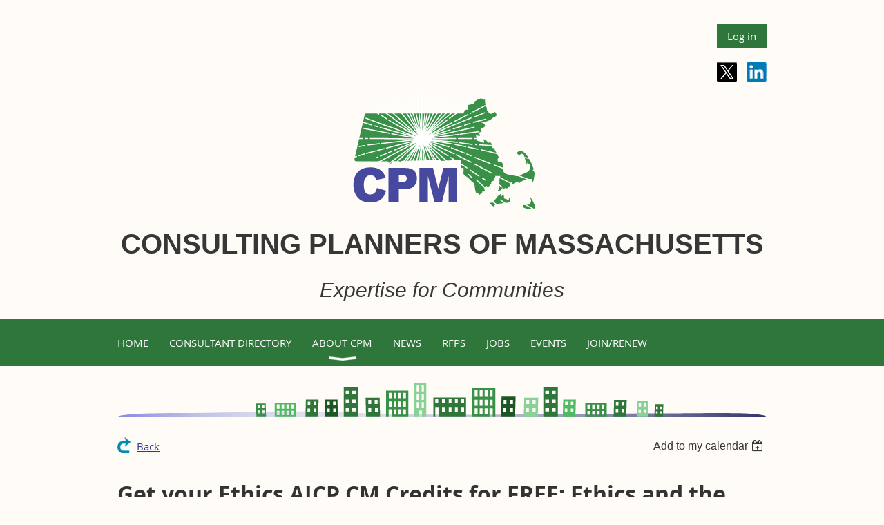

--- FILE ---
content_type: text/html; charset=utf-8
request_url: https://consultingplanners.org/event-2746598
body_size: 7582
content:
<!DOCTYPE html>
<!--[if lt IE 7 ]><html lang="en" class="no-js ie6 "><![endif]-->
<!--[if IE 7 ]><html lang="en" class="no-js ie7 "> <![endif]-->
<!--[if IE 8 ]><html lang="en" class="no-js ie8 "> <![endif]-->
<!--[if IE 9 ]><html lang="en" class="no-js ie9 "><![endif]-->
<!--[if (gt IE 9)|!(IE)]><!--><html lang="en" class="no-js "> <!--<![endif]-->
  <head id="Head1">
		<link rel="stylesheet" type="text/css" href="https://kit-pro.fontawesome.com/releases/latest/css/pro.min.css" />
<meta name="viewport" content="width=device-width, initial-scale=1.0">
<link href="https://sf.wildapricot.org/BuiltTheme/whiteboard_knapsack_green.v3.0/current/110832f6/Styles/combined.css" rel="stylesheet" type="text/css" /><link href="https://consultingplanners.org/resources/theme/customStyles.css?t=638856822659920000" rel="stylesheet" type="text/css" /><link href="https://consultingplanners.org/resources/theme/user.css?t=637653597420000000" rel="stylesheet" type="text/css" /><link href="https://live-sf.wildapricot.org/WebUI/built9.12.1-8e232c8/scripts/public/react/index-84b33b4.css" rel="stylesheet" type="text/css" /><link href="https://live-sf.wildapricot.org/WebUI/built9.12.1-8e232c8/css/shared/ui/shared-ui-compiled.css" rel="stylesheet" type="text/css" /><script type="text/javascript" language="javascript" id="idJavaScriptEnvironment">var bonaPage_BuildVer='9.12.1-8e232c8';
var bonaPage_AdminBackendUrl = '/admin/';
var bonaPage_StatRes='https://live-sf.wildapricot.org/WebUI/';
var bonaPage_InternalPageType = { isUndefinedPage : false,isWebPage : false,isAdminPage : false,isDialogPage : false,isSystemPage : true,isErrorPage : false,isError404Page : false };
var bonaPage_PageView = { isAnonymousView : true,isMemberView : false,isAdminView : false };
var WidgetMode = 0;
var bonaPage_IsUserAnonymous = true;
var bonaPage_ThemeVer='110832f6637653597420000000638856822659920000'; var bonaPage_ThemeId = 'whiteboard_knapsack_green.v3.0'; var bonaPage_ThemeVersion = '3.0';
var bonaPage_id='18008'; version_id='';
if (bonaPage_InternalPageType && (bonaPage_InternalPageType.isSystemPage || bonaPage_InternalPageType.isWebPage) && window.self !== window.top) { var success = true; try { var tmp = top.location.href; if (!tmp) { top.location = self.location; } } catch (err) { try { if (self != top) { top.location = self.location; } } catch (err) { try { if (self != top) { top = self; } success = false; } catch (err) { success = false; } } success = false; } if (!success) { window.onload = function() { document.open('text/html', 'replace'); document.write('<ht'+'ml><he'+'ad></he'+'ad><bo'+'dy><h1>Wrong document context!</h1></bo'+'dy></ht'+'ml>'); document.close(); } } }
try { function waMetricsGlobalHandler(args) { if (WA.topWindow.waMetricsOuterGlobalHandler && typeof(WA.topWindow.waMetricsOuterGlobalHandler) === 'function') { WA.topWindow.waMetricsOuterGlobalHandler(args); }}} catch(err) {}
 try { if (parent && parent.BonaPage) parent.BonaPage.implementBonaPage(window); } catch (err) { }
try { document.write('<style type="text/css"> .WaHideIfJSEnabled, .HideIfJSEnabled { display: none; } </style>'); } catch(err) {}
var bonaPage_WebPackRootPath = 'https://live-sf.wildapricot.org/WebUI/built9.12.1-8e232c8/scripts/public/react/';</script><script type="text/javascript" language="javascript" src="https://live-sf.wildapricot.org/WebUI/built9.12.1-8e232c8/scripts/shared/bonapagetop/bonapagetop-compiled.js" id="idBonaPageTop"></script><script type="text/javascript" language="javascript" src="https://live-sf.wildapricot.org/WebUI/built9.12.1-8e232c8/scripts/public/react/index-84b33b4.js" id="ReactPublicJs"></script><script type="text/javascript" language="javascript" src="https://live-sf.wildapricot.org/WebUI/built9.12.1-8e232c8/scripts/shared/ui/shared-ui-compiled.js" id="idSharedJs"></script><script type="text/javascript" language="javascript" src="https://live-sf.wildapricot.org/WebUI/built9.12.1-8e232c8/General.js" id=""></script><script type="text/javascript" language="javascript" src="https://sf.wildapricot.org/BuiltTheme/whiteboard_knapsack_green.v3.0/current/110832f6/Scripts/combined.js" id=""></script><title>Consulting Planners of Mass. - Get your Ethics AICP CM Credits for FREE: Ethics and the Digital World</title>
<link rel="shortcut icon" type="image/ico" href="/Resources/Pictures/CPM favicon_32x32.ico" /><link rel="search" type="application/opensearchdescription+xml" title="consultingplanners.org" href="/opensearch.ashx" /></head>
  <body id="PAGEID_18008" class="publicContentView LayoutPlain">
<div class="mLayout layoutPlain state1" id="mLayout">

<script type="text/javascript">
/*
var layoutState = document.getElementById('mLayout');
var rsStateWidth1 = 960;
var rsStateWidth2 = 600;
var rsStateWidth3 = 320;

function SetStateLayout()
{
	var bodyWidth = BonaPage.getInnerWidth();

	layoutState.className = layoutState.className.replace(/\s?state\d+/g,"");

	if( bodyWidth >= rsStateWidth1 )
		layoutState.className += ' state1';
	if( bodyWidth >= rsStateWidth2 && bodyWidth < rsStateWidth1 )
		layoutState.className += ' state2';
	if( bodyWidth < rsStateWidth2 )
		layoutState.className += ' state3';

	// message
	if( !document.getElementById('textWidth') )
	{
		var firstEl = layoutState.getElementsByTagName('div')[0];
		var newDivElem = document.createElement('div');
		newDivElem.id = 'textWidth';
		layoutState.insertBefore(newDivElem, firstEl);
	}
	document.getElementById('textWidth').innerHTML = 'bodyWidth: ' + bodyWidth;
}


jq$(function(){

	SetStateLayout();

	if (window.addEventListener)
	{
		window.addEventListener('resize', function() { SetStateLayout(); }, false);
		window.addEventListener("orientationchange", function() { SetStateLayout(); }, false);
	}

});*/

</script> <!-- content zone -->
	<div class="zoneContent">
		<div class="container_12">
			<div class="s1_grid_12 s2_grid_12 s3_grid_12">
<div id="buttonid" data-componentId="Content" class="WaPlaceHolder buttonclass WaPlaceHolderContent" style="background-color:transparent;"><div style=""><div id="user" class="WaGadgetFirst WaGadgetLoginButton  gadgetStyleNone" style="padding-top: 15px;margin-top:0px;margin-left:0px;" data-componentId="b5pQ3vC" ><div class="alignRight">
  <div class="loginBoxLinkContainer">
    <a class="loginBoxLinkButton" href="https://consultingplanners.org/Sys/Login">Log in</a>
  </div>
  </div>
</div><div id="id_ccNoCod" class="WaGadget WaGadgetSocialProfile  gadgetDefaultStyle" style="margin-top:0px;margin-right:0px;margin-bottom:0px;margin-left:0px;" data-componentId="ccNoCod" ><div class="gadgetStyleBody " style=""  data-areaHeight="auto">
<ul class="orientationHorizontal  alignRight" >


<li>
				<a href="https://x.com/wildapricot" title="X" class="X" target="_blank"></a>
			</li>
<li>
				<a href="https://www.linkedin.com/company/consultingplanners/?viewAsMember=true" title="LinkedIn" class="LinkedIn" target="_blank"></a>
			</li>
		
</ul>

</div>
</div><div id="id_PoKPQY1" class="WaGadget WaGadgetContent  gadgetStyleNone" style="" data-componentId="S3Gieu1" ><div class="gadgetStyleBody gadgetContentEditableArea" style="" data-editableArea="0" data-areaHeight="auto">
<p style="" align="center"><a href="/" target="_blank"><img src="/resources/Pictures/CPM_logo_2.svg" alt="" title="" border="0" width="300" height="179" style=""></a><br></p></div>
</div><div id="id_CgddfBo" class="WaGadget WaGadgetContent  gadgetStyleNone" style="margin-bottom: 0;margin-bottom:20px;" data-componentId="mVZYpNc" ><div class="gadgetStyleBody gadgetContentEditableArea" style="" data-editableArea="0" data-areaHeight="auto">
<p align="center" style="line-height: 32px;"><strong><font face="Arial, Helvetica, sans-serif" style="font-size: 40px;">CONSULTING PLANNERS OF MASSACHUSETTS</font></strong></p></div>
</div><div id="id_ZBgGQob" class="WaGadget WaGadgetContent  gadgetStyleNone" style="" data-componentId="ZBgGQob" ><div class="gadgetStyleBody gadgetContentEditableArea" style="" data-editableArea="0" data-areaHeight="auto">
<p align="center"><font style="font-size: 30px;" face="Arial, Helvetica, sans-serif"><em>Expertise for Communities</em></font></p></div>
</div><div id="menuid" class="WaGadget WaGadgetMenuHorizontal menuclass menuStyle003" style="margin-top: 0px;margin-top:10px;" data-componentId="F8WmaGY" ><div class="menuBackground"></div>
<div class="menuInner">
	<ul class="firstLevel">
<li class=" ">
	<div class="item">
		<a href="https://consultingplanners.org/" title="Home"><span>Home</span></a>
</div>
</li>
	
<li class=" ">
	<div class="item">
		<a href="https://consultingplanners.org/directory" title="Consultant Directory"><span>Consultant Directory</span></a>
</div>
</li>
	
<li class=" dir">
	<div class="item">
		<a href="https://consultingplanners.org/about-cpm" title="About CPM"><span>About CPM</span></a>
<ul class="secondLevel">
<li class=" ">
	<div class="item">
		<a href="https://consultingplanners.org/executive-committee" title="Executive Committee"><span>Executive Committee</span></a>
</div>
</li>
	
<li class=" ">
	<div class="item">
		<a href="https://consultingplanners.org/cpm-mission" title="CPM Mission"><span>CPM Mission</span></a>
</div>
</li>
	
<li class=" ">
	<div class="item">
		<a href="https://consultingplanners.org/code-of-ethics" title="Code of Ethics"><span>Code of Ethics</span></a>
</div>
</li>
	
</ul>
</div>
</li>
	
<li class=" ">
	<div class="item">
		<a href="https://consultingplanners.org/news" title="News"><span>News</span></a>
</div>
</li>
	
<li class=" ">
	<div class="item">
		<a href="https://consultingplanners.org/RFPs" title="RFPs"><span>RFPs</span></a>
</div>
</li>
	
<li class=" ">
	<div class="item">
		<a href="https://consultingplanners.org/jobs" title="Jobs"><span>Jobs</span></a>
</div>
</li>
	
<li class=" ">
	<div class="item">
		<a href="https://consultingplanners.org/events" title="Events"><span>Events</span></a>
</div>
</li>
	
<li class=" ">
	<div class="item">
		<a href="https://consultingplanners.org/join-renew" title="Join/Renew"><span>Join/Renew</span></a>
</div>
</li>
	
</ul>
</div>

<script type="text/javascript">
	jq$(function()
	{
		var gadgetHorMenu = jq$('#menuid'),
			gadgetHorMenuContainer = gadgetHorMenu.find('.menuInner'),
			firstLevelMenu = gadgetHorMenu.find('ul.firstLevel'),
			holderInitialMenu = firstLevelMenu.children(),
			outsideItems = null,
			phantomElement = '<li class="phantom"><div class="item"><a href="#"><span>&#x2261;</span></a><ul class="secondLevel"></ul></div></li>',
			placeHolder = gadgetHorMenu.parents('.WaLayoutPlaceHolder'),
			placeHolderId = placeHolder && placeHolder.attr('data-componentId'),
			mobileState = false,
			rsStateWidth2 = 617,
			isTouchSupported = !!(('ontouchstart' in window) || (window.DocumentTouch && document instanceof DocumentTouch) || (navigator.msPointerEnabled && navigator.msMaxTouchPoints));


		function resizeMenu()
		{
			var i,
				len,
				fitMenuWidth = 0,
				menuItemPhantomWidth = 80;

			// background track
			gadgetHorMenu.find('.menuBackground').css(
			{
				'width': jq$('body').width(),
				'left': ( ( jq$('body').width() - gadgetHorMenu.width() ) * -0.5 )
			});

			firstLevelMenu.html( holderInitialMenu).removeClass('adapted').css({ width: 'auto' }); // restore initial menu

			if( !gadgetHorMenuContainer.find('.menuButton').size() )
			{
				gadgetHorMenuContainer.prepend('<div class="menuButton"></div>');

				gadgetHorMenuContainer.find('.menuButton').on("click",function()
				{
					gadgetHorMenuContainer.find('ul.firstLevel').toggle();
					return false;
				});

				jq$('body').on("click",function()
				{
					if( mobileState )
						gadgetHorMenuContainer.find('ul.firstLevel').hide();
				});
			}

			// for state 3
			if( jq$(window).width() < rsStateWidth2 && mobileState == false )
			{
				gadgetHorMenuContainer.find('ul.firstLevel').attr('style','');
				mobileState = true;

				return false;
			}

			if( jq$(window).width() >= rsStateWidth2 )
			{
				gadgetHorMenuContainer.find('ul.firstLevel').attr('style','');
				mobileState = false;
			}


			if( firstLevelMenu.width() > gadgetHorMenuContainer.width() ) // if menu oversize
			{
				menuItemPhantomWidth = firstLevelMenu.addClass('adapted').append( phantomElement).children('.phantom').width();

				for( i = 0, len = holderInitialMenu.size(); i <= len; i++ )
				{
					fitMenuWidth += jq$( holderInitialMenu.get(i) ).width();

					if( fitMenuWidth + menuItemPhantomWidth > gadgetHorMenuContainer.width() )
					{
						outsideItems = firstLevelMenu.children(':gt('+(i-1)+'):not(.phantom)').remove();
						firstLevelMenu.find('.phantom > .item > ul').append( outsideItems);
						break;
					}
				}
				gadgetHorMenu.find('.phantom > .item > a').click(function(){ return false; });
			}

			disableFirstTouch();

			firstLevelMenu.css( 'width', '' ); // restore initial menu width
			firstLevelMenu.children().removeClass('last-child').eq(-1).addClass('last-child'); // add last-child mark
		}

		resizeMenu();

		jq$(window).resize(function()
		{
			resizeMenu();
		});

		jq$(window).load(function(){
			resizeMenu();
		});

		function onLayoutColumnResized(sender, args)
		{
			args = args || {};

			if (placeHolderId && (placeHolderId == args.leftColPlaceHolderId || placeHolderId == args.rightColPlaceHolderId))
			{
				resizeMenu();
			}
		}

		BonaPage.addPageStateHandler(BonaPage.PAGE_PARSED, function() { WA.Gadgets.LayoutColumnResized.addHandler(onLayoutColumnResized); });
		BonaPage.addPageStateHandler(BonaPage.PAGE_UNLOADED, function() { WA.Gadgets.LayoutColumnResized.removeHandler(onLayoutColumnResized); });


        function disableFirstTouch()
        {
          if (!isTouchSupported) return;


          jq$('#menuid').find('.menuInner li.dir > .item > a').on( 'click', function(event)
          {
            if( !this.touchCounter )
              this.touchCounter = 0;

            if( this.touchCounter >= 1 )
            {
              this.touchCounter = 0;
              return true;
            }
            this.touchCounter++;

            if (!mobileState)
            {
              WA.stopEventDefault(event);
            }
          });

          jq$('#menuid').find('.menuInner li.dir > .item > a').on( 'mouseout', function(event)
          {
            if( !this.touchCounter )
              this.touchCounter = 0;
            this.touchCounter = 0;
          });
        }

        disableFirstTouch();

	});
</script></div><div id="id_oIKCb6w" class="WaGadget WaGadgetContent  gadgetStyleNone" style="margin-top:0px;margin-bottom:5px;" data-componentId="oIKCb6w" ><div class="gadgetStyleBody gadgetContentEditableArea" style="" data-editableArea="0" data-areaHeight="auto">
<p><img src="/resources/2021/media/skyline.svg" alt="" title="" border="0"><br></p></div>
</div><div id="id_d5OMUUP" data-componentId="d5OMUUP" class="WaLayoutContainerLast" style=""><table cellspacing="0" cellpadding="0" class="WaLayoutTable" style=""><tr data-componentId="d5OMUUP_row" class="WaLayoutRow"><td id="id_EDcoVC9" data-componentId="EDcoVC9" class="WaLayoutItem" style="width:100%;"><div id="id_wzopCly" class="WaLayoutPlaceHolder placeHolderContainer" data-componentId="wzopCly" style=""><div style=""><div id="id_ORhJZgc" class="WaGadgetOnly WaGadgetEvents  gadgetStyleNone WaGadgetEventsStateDetails" style="margin-bottom:0px;" data-componentId="ORhJZgc" >



<form method="post" action="" id="form">
<div class="aspNetHidden">
<input type="hidden" name="__VIEWSTATE" id="__VIEWSTATE" value="3M/swk+FapBF9RVWc764bfZ55ctzRLrC3J1yjoRG3x39iLGQmnKD+2mV2U7aDkAggstsOljJky2+ry560HT8KnNMYFG7D9FAorCRfJGVo00IvQeebnYg9sGLZD4cTw0kSxs6wIGpMFLwetLwF1CCxv+qsF9JqpQaIAYS4/+vamVR+DHquCtdLUILBI+3FUv+zMaSeuy1rRYmkumjvgFx1maPg9AgnyIb29Xjve1pmpxnTa4dWmbqOLCxACIaUWuYOo4dZxEwAtGC0eseOGf6Hxrgjsdu8dFIR9t8UI2xW/1gof9x" />
</div>

    
    <input type="hidden" name="FunctionalBlock1$contentModeHidden" id="FunctionalBlock1_contentModeHidden" value="1" />



       
  <div id="idEventsTitleMainContainer" class="pageTitleOuterContainer">
    <div id="idEventBackContainer" class="pageBackContainer">
      <a id="FunctionalBlock1_ctl00_eventPageViewBase_ctl00_ctl00_back" class="eventBackLink" href="javascript: history.back();">Back</a>
    </div>
      
    <div id="idEventViewSwitcher" class="pageViewSwitcherOuterContainer">
      
<div class="cornersContainer"><div class="topCorners"><div class="c1"></div><div class="c2"></div><div class="c3"></div><div class="c4"></div><div class="c5"></div></div></div>
  <div class="pageViewSwitcherContainer"><div class="d1"><div class="d2"><div class="d3"><div class="d4"><div class="d5"><div class="d6"><div class="d7"><div class="d8"><div class="d9"><div class="inner">
    <div id="init-add-event-to-calendar-dropdown-2746598" class="semantic-ui" style="color: inherit; background: transparent;"></div>
    <script>
      function initAddEventToCalendarDropDown2746598()
      {
        if (typeof window.initAddEventToCalendarDropDown !== 'function') { return; }
      
        const domNodeId = 'init-add-event-to-calendar-dropdown-2746598';
        const event = {
          id: '2746598',
          title: 'Get your Ethics AICP CM Credits for FREE: Ethics and the Digital World',
          description: 'FREE to APA-MA members!      Please join us  for this APA-MA Chapter South East Regional Representative hosted event!    Ethics and the Digital World      Smart cities, social media, and online data and tools are all reshaping planning. But what are the ethical dimensions to this digital world? Explore issues such as privacy, access, application, and the nature of information and how it is shared. Dwight Merriam, FAICP, Jerry Weitz, FAICP, David Fields, AICP, Julie Tappendorf    Date and Time:     Monday , December 11, 2017, 4:30-6:30pm (snacks and networking 4:30-5:00, followed by the webinar 5:00-6:30)    Location:    McMahon Associates    350 Myles Standish Boulevard, Suite 103   Taunton, MA 02780    Plenty of parking  available but public transportation is limited to GATRA bus service http://www.gatra.org/.       Please RSVP directly to Southeast Regional Representative, Christi Apicella, at capicella@mcmahonassociates.com    CM | 1.50    E | 1.50  '.replace(/\r+/g, ''),
          location: 'Taunton, MA',
          url: window.location.href,
          allDay: 'True' === 'False',
          start: '2017-12-11T22:00:00Z', 
          end: '2017-12-11T23:30:00Z',
          sessions: [{"title":"Get your Ethics AICP CM Credits for FREE: Ethics and the Digital World","start":"2017-12-11T22:00:00Z","end":"2017-12-11T23:30:00Z","allDay":false}]
        };
      
        window.initAddEventToCalendarDropDown(event, domNodeId);
      }    
    
      window.BonaPage.addPageStateHandler(window.BonaPage.PAGE_PARSED, initAddEventToCalendarDropDown2746598);

    </script>
  </div></div></div></div></div></div></div></div></div></div></div>
<div class="cornersContainer"><div class="bottomCorners"><div class="c5"></div><div class="c4"></div><div class="c3"></div><div class="c2"></div><div class="c1"></div></div></div>

    </div>
    <div class="pageTitleContainer eventsTitleContainer">
      <h1 class="pageTitle SystemPageTitle">
        Get your Ethics AICP CM Credits for FREE: Ethics and the Digital World
      </h1>
    </div>
  </div>
      

      


<div class="boxOuterContainer boxBaseView"><div class="cornersContainer"><div class="topCorners"><div class="c1"></div><div class="c2"></div><div class="c3"></div><div class="c4"></div><div class="c5"></div><!--[if gt IE 6]><!--><div class="r1"><div class="r2"><div class="r3"><div class="r4"><div class="r5"></div></div></div></div></div><!--<![endif]--></div></div><div  class="boxContainer"><div class="d1"><div class="d2"><div class="d3"><div class="d4"><div class="d5"><div class="d6"><div class="d7"><div class="d8"><div class="d9"><div class="inner">
      
    <div class="boxBodyOuterContainer"><div class="cornersContainer"><div class="topCorners"><div class="c1"></div><div class="c2"></div><div class="c3"></div><div class="c4"></div><div class="c5"></div><!--[if gt IE 6]><!--><div class="r1"><div class="r2"><div class="r3"><div class="r4"><div class="r5"></div></div></div></div></div><!--<![endif]--></div></div><div  class="boxBodyContainer"><div class="d1"><div class="d2"><div class="d3"><div class="d4"><div class="d5"><div class="d6"><div class="d7"><div class="d8"><div class="d9"><div class="inner">
          
        <div class="boxBodyInfoOuterContainer boxBodyInfoViewFill"><div class="cornersContainer"><div class="topCorners"><div class="c1"></div><div class="c2"></div><div class="c3"></div><div class="c4"></div><div class="c5"></div><!--[if gt IE 6]><!--><div class="r1"><div class="r2"><div class="r3"><div class="r4"><div class="r5"></div></div></div></div></div><!--<![endif]--></div></div><div  class="boxBodyInfoContainer"><div class="d1"><div class="d2"><div class="d3"><div class="d4"><div class="d5"><div class="d6"><div class="d7"><div class="d8"><div class="d9"><div class="inner">
              
            

<div class="boxInfoContainer">
  <ul class="boxInfo">
    <li class="eventInfoStartDate">
      <label class="eventInfoBoxLabel">When</label>
      <div class="eventInfoBoxValue"><strong>Monday, December 11, 2017</strong></div>
    </li>
    <li id="FunctionalBlock1_ctl00_eventPageViewBase_ctl00_ctl00_eventInfoBox_startTimeLi" class="eventInfoStartTime">
      <label class="eventInfoBoxLabel">&nbsp;</label>
      <div class="eventInfoBoxValue"><span><div id="FunctionalBlock1_ctl00_eventPageViewBase_ctl00_ctl00_eventInfoBox_startTimeLocalizePanel" client-tz-item="America/New_York" client-tz-formatted=" (EST)">
	5:00 PM - 6:30 PM
</div></span></div>
    </li>
    
    
    
    
    <li id="FunctionalBlock1_ctl00_eventPageViewBase_ctl00_ctl00_eventInfoBox_locationLi" class="eventInfoLocation">
      <label class="eventInfoBoxLabel">Location</label>
      <div class="eventInfoBoxValue"><span>Taunton, MA</span></div>
    </li>
    
    
  </ul>
</div>

            
<div class="registrationInfoContainer">
  
  
</div>

              
            
              
            

            
                
            
              
          <div class="clearEndContainer"></div></div></div></div></div></div></div></div></div></div></div></div><div class="cornersContainer"><div class="bottomCorners"><!--[if gt IE 6]><!--><div class="r1"><div class="r2"><div class="r3"><div class="r4"><div class="r5"></div></div></div></div></div><!--<![endif]--><div class="c5"></div><div class="c4"></div><div class="c3"></div><div class="c2"></div><div class="c1"></div></div></div></div>

          <div class="boxBodyContentOuterContainer"><div class="cornersContainer"><div class="topCorners"><div class="c1"></div><div class="c2"></div><div class="c3"></div><div class="c4"></div><div class="c5"></div><!--[if gt IE 6]><!--><div class="r1"><div class="r2"><div class="r3"><div class="r4"><div class="r5"></div></div></div></div></div><!--<![endif]--></div></div><div  class="boxBodyContentContainer fixedHeight"><div class="d1"><div class="d2"><div class="d3"><div class="d4"><div class="d5"><div class="d6"><div class="d7"><div class="d8"><div class="d9"><div class="inner gadgetEventEditableArea">
                  <p><font color="#FF0000">FREE to APA-MA members! &nbsp;</font></p>

<p><strong>Please join us&nbsp; for this APA-MA Chapter South East Regional Representative&nbsp;</strong><strong>hosted event!</strong></p>

<p><strong style="font-family: Calibri, Helvetica, Arial, sans-serif;">Ethics and the Digital World</strong><br></p>

<p><font style="font-size: 15px;" face="Calibri, Helvetica, Arial, sans-serif">Smart cities, social media, and online data and tools are all reshaping planning. But what are the ethical dimensions to this digital world? Explore issues such as privacy, access, application, and the nature of information and how it is shared.&nbsp;Dwight Merriam, FAICP, Jerry Weitz, FAICP, David Fields, AICP, Julie Tappendorf</font></p>

<p><font style="font-size: 15px;"><strong>Date and Time:&nbsp;</strong></font></p>

<p><font style="font-size: 15px;">Monday , December 11, 2017, 4:30-6:30pm (snacks and networking 4:30-5:00, followed by the webinar 5:00-6:30)</font></p>

<p><strong>Location:</strong></p>

<p>McMahon Associates</p>

<p><font style="font-size: 13px;" face="Arial, sans-serif">350 Myles Standish Boulevard, Suite 103<br>
Taunton,&nbsp;MA 02780</font></p>

<p><font style="font-size: 15px;" face="Calibri, sans-serif">Plenty of parking&nbsp; available but public transportation is limited to GATRA bus service&nbsp;<a href="http://r20.rs6.net/tn.jsp?f=001nro0PVji_CaJFQ-r_tAAkwyk4NTzhOuJtRQJLC8DQZ5b0LZMMWawJlWYH0l6BlGaXvRj7Utt8_LqGJxuTOapesI5tYjEjzZl3jZhu4MNYIBcVTHWXeJS3lXCCL8E6IOpq31ysrsOXJyZ9aVE59v2mb2OdgTf8PO2OV0gHvWuRbQ=&amp;c=QpT1Gz6zYXiLU9eakx1mLgvyKwSEJtJ9PaksrbTNXMhDA4cFNY5dxw==&amp;ch=inzuC0tJw9skLCPyI7pzfegNSA2FNTNwGDmC9myvLG3PfgN9k5dTkg==">http://www.gatra.org/</a>.&nbsp;</font><br></p>

<p><span style="">Please RSVP directly to Southeast Regional Representative, Christi Apicella, at&nbsp;</span><a href="mailto:capicella@mcmahonassociates.com" style="font-family: Calibri, sans-serif;"><font style="font-family: Calibri, sans-serif; font-size: 13px;" face="Arial, sans-serif">capicella@mcmahonassociates.com</font></a></p>

<p><font style="font-size: 15px;" face="Calibri, Helvetica, Arial, sans-serif"><font color="#005595"><strong>CM |&nbsp;</strong></font><font color="#C9191E"><strong>1.50</strong></font></font></p>

<p><font style="font-size: 15px;" face="Calibri, Helvetica, Arial, sans-serif"><span style="background-color: rgb(22, 87, 136);"><font color="#FFFFFF"><strong>E</strong></font></span><font color="#005595"><strong>&nbsp;|&nbsp;</strong></font><font color="#C9191E"><strong>1.50</strong></font></font></p>
              <div class="clearEndContainer"></div></div></div></div></div></div></div></div></div></div></div></div><div class="cornersContainer"><div class="bottomCorners"><!--[if gt IE 6]><!--><div class="r1"><div class="r2"><div class="r3"><div class="r4"><div class="r5"></div></div></div></div></div><!--<![endif]--><div class="c5"></div><div class="c4"></div><div class="c3"></div><div class="c2"></div><div class="c1"></div></div></div></div>
        
      <div class="clearEndContainer"></div></div></div></div></div></div></div></div></div></div></div></div><div class="cornersContainer"><div class="bottomCorners"><!--[if gt IE 6]><!--><div class="r1"><div class="r2"><div class="r3"><div class="r4"><div class="r5"></div></div></div></div></div><!--<![endif]--><div class="c5"></div><div class="c4"></div><div class="c3"></div><div class="c2"></div><div class="c1"></div></div></div></div>
       
  <div class="clearEndContainer"></div></div></div></div></div></div></div></div></div></div></div></div><div class="cornersContainer"><div class="bottomCorners"><!--[if gt IE 6]><!--><div class="r1"><div class="r2"><div class="r3"><div class="r4"><div class="r5"></div></div></div></div></div><!--<![endif]--><div class="c5"></div><div class="c4"></div><div class="c3"></div><div class="c2"></div><div class="c1"></div></div></div></div>



<script>
    var isBatchWizardRegistration = false;
    if (isBatchWizardRegistration) 
    {
        var graphqlOuterEndpoint = '/sys/api/graphql';;
        var batchEventRegistrationWizard = window.createBatchEventRegistrationWizard(graphqlOuterEndpoint);
        
        batchEventRegistrationWizard.openWizard({
            eventId: 2746598
        });
    }
</script>

 

  
<div class="aspNetHidden">

	<input type="hidden" name="__VIEWSTATEGENERATOR" id="__VIEWSTATEGENERATOR" value="2AE9EEA8" />
</div></form></div></div></div></td></tr></table> </div></div>
</div></div>
		</div>
	</div>
	<!-- /content zone -->

<div class="WABranding">
				<div class="container_12">
					<div class="s1_grid_12 s2_grid_12 s3_grid_12">
<div id="idFooterPoweredByContainer">
	<span id="idFooterPoweredByWA">
Powered by <a href="http://www.wildapricot.com" target="_blank">Wild Apricot</a> Membership Software</span>
</div>
</div>
				</div>
			</div>
</div></body>
</html>
<script type="text/javascript">if (window.BonaPage && BonaPage.setPageState) { BonaPage.setPageState(BonaPage.PAGE_PARSED); }</script>

--- FILE ---
content_type: image/svg+xml
request_url: https://cdn.wildapricot.com/188146/resources/2021/media/skyline.svg?version=1625766674000&Policy=eyJTdGF0ZW1lbnQiOiBbeyJSZXNvdXJjZSI6Imh0dHBzOi8vY2RuLndpbGRhcHJpY290LmNvbS8xODgxNDYvcmVzb3VyY2VzLzIwMjEvbWVkaWEvc2t5bGluZS5zdmc~dmVyc2lvbj0xNjI1NzY2Njc0MDAwIiwiQ29uZGl0aW9uIjp7IkRhdGVMZXNzVGhhbiI6eyJBV1M6RXBvY2hUaW1lIjoxNzY5OTExNzk2fSwiSXBBZGRyZXNzIjp7IkFXUzpTb3VyY2VJcCI6IjAuMC4wLjAvMCJ9fX1dfQ__&Signature=eqbZdvqxuBPdQqfalJF7Uv2axNke9XNmAWtfQ0winpTgH6yd~7RWyQleThiVYLb7i4Px2Zbm~lOnnD1N2pagSrS8IMKFVRy4-f2Nb~gh4h-TRxmOkeCnVH8QRlk7gjXo4ijtLenviJrNpTGgFvBWM6igZDfCQsDRHEHmaGL5mg3tQ3mbOmuzWtNE0nsOoq8GYs2aWh-fw2xpQYhjS9VgqVjPkTDi2kboGCXrf5fkZ1~BVX3Y9lDD8dXnUi7LdSn69pLINVg6mYG3voXX~JN5DLXxETwWSZjj~PJgRV2qJcfN~H0d3r1NvO2ZDbnw~4uuPD-Ey0Ni1BOM~T-njXIM2Q__&Key-Pair-Id=K27MGQSHTHAGGF
body_size: 1247
content:
<svg xmlns="http://www.w3.org/2000/svg" xmlns:xlink="http://www.w3.org/1999/xlink" viewBox="0 0 1944.7 110.79">
  <defs>
    <style>
      .a {
        fill: url(#a);
      }

      .b {
        fill: #2e763a;
      }

      .c {
        fill: #89d195;
      }

      .d {
        fill: #389147;
      }

      .e {
        fill: #4fba61;
      }

      .f {
        fill: #1d5625;
      }
    </style>
    <linearGradient id="a" y1="103.44" x2="1944.7" y2="103.44" gradientUnits="userSpaceOnUse">
      <stop offset="0" stop-color="#8589de"/>
      <stop offset="0.06" stop-color="#a4a6e3"/>
      <stop offset="0.12" stop-color="#bec0e7"/>
      <stop offset="0.19" stop-color="#d2d2eb"/>
      <stop offset="0.26" stop-color="#ddddec"/>
      <stop offset="0.33" stop-color="#e1e1ed"/>
      <stop offset="0.41" stop-color="#dadbe8"/>
      <stop offset="0.52" stop-color="#c8c9db"/>
      <stop offset="0.64" stop-color="#aaabc6"/>
      <stop offset="0.78" stop-color="#8082a9"/>
      <stop offset="0.93" stop-color="#4c4d83"/>
      <stop offset="1" stop-color="#323471"/>
    </linearGradient>
  </defs>
  <path class="a" d="M0,112H1944.7c0-11.66-81.74-12.18-105.24-12.18-64.61,0-19.72-.45-242.1.75-233.19,1.27-56,2.09-473.3,3.78-224.85.91-346-3.18-517.14-8.39C480.78,92.13,321.28,99.6,194.07,99.6,127,99.6,0,101.09,0,112Z"/>
  <path class="b" d="M1609.8,72.81l-.82,36.66h25.56l.91-36.66Zm8.53,28.93h-5.26V94.1h5.26Zm.44-14h-5.25V80.1h5.25Zm11.73,14h-5.25V94.1h5.25Zm0-14h-5.25V80.1h5.25Z"/>
  <path class="c" d="M1556.57,64.38l-1.1,45.09h34.11l1.22-45.09ZM1568,98.93h-7V88.73h7Zm.59-18.68h-7V70h7Zm15.66,18.68h-7V88.73h7Zm0-18.68h-7V70h7Z"/>
  <path class="b" d="M1487.83,60.09l-1.2,49.38h37.76l1.34-49.38Zm12.6,38.25h-7.76V87h7.76Zm.66-20.68h-7.76V66.36h7.76Zm17.34,20.68h-7.76V87h7.76Zm0-20.68h-7.76V66.36h7.76Z"/>
  <path class="d" d="M1401.92,70.28v39.19h63.83V70.28ZM1416,106.41h-7.92v-13H1416ZM1416,87h-7.92v-13H1416Zm14.27,19.37h-7.93v-13h7.93Zm0-19.37h-7.93v-13h7.93Zm14.26,19.37h-7.93v-13h7.93Zm0-19.37h-7.93v-13h7.93Zm14.26,19.37h-7.92v-13h7.92Zm0-19.37h-7.92v-13h7.92Z"/>
  <path class="e" d="M1335.5,58.87l-1.23,50.6H1372l1.37-50.6Zm12.6,38.24h-7.76V85.82h7.76Zm.65-20.68H1341V65.14h7.76Zm17.34,20.68h-7.76V85.82h7.76Zm0-20.68h-7.76V65.14h7.76Z"/>
  <path class="b" d="M1275.83,20.8v88.67h43.43V20.8Zm17.42,74.26h-11.39V84.87h11.39Zm0-26h-11.39V58.87h11.39Zm0-26h-11.39V32.86h11.39Zm19.44,52h-11.4V84.87h11.4Zm0-26h-11.4V58.87h11.4Zm0-26h-11.4V32.86h11.4Z"/>
  <path class="c" d="M1218.72,53.26l-1.36,56.21h41.94l1.52-56.21Zm14,42.48h-8.62V83.2h8.62Zm.73-23h-8.62V60.23h8.62Zm19.26,23h-8.62V83.2h8.62Zm0-23h-8.62V60.23h8.62Z"/>
  <path class="f" d="M1150.79,48.26l-1.37,61.21h41.94l1.53-61.21Zm14,47.48h-8.62V83.2h8.62Zm.73-23h-8.63V60.23h8.63Zm19.25,23h-8.62V83.2h8.62Zm0-23h-8.62V60.23h8.62Z"/>
  <path class="b" d="M785.49,53.26h-42.1l1.52,56.21h41.94ZM760.12,95.74H751.5V83.2h8.62Zm0-23H751.5V60.23h8.62Zm10.64-12.54h8.62V72.77h-8.62Zm9.35,35.51h-8.62V83.2h8.62Z"/>
  <path class="b" d="M677.78,20.8v88.67h43.44V20.8Zm17.43,74.26h-11.4V84.87h11.4Zm0-26h-11.4V58.87h11.4Zm0-26h-11.4V32.86h11.4Zm19.44,52h-11.4V84.87h11.4Zm0-26h-11.4V58.87h11.4Zm0-26h-11.4V32.86h11.4Z"/>
  <path class="f" d="M659.22,58.87h-37.9l1.37,50.6h37.76ZM636.38,97.11h-7.76V85.82h7.76Zm0-20.68h-7.76V65.14h7.76ZM646,65.14h7.76V76.43H646Zm8.42,32h-7.76V85.82h7.76Z"/>
  <path class="b" d="M564.63,58.87l-1.23,50.6h37.76l1.37-50.6Zm12.6,38.24h-7.77V85.82h7.77Zm.65-20.68h-7.76V65.14h7.76Zm17.34,20.68h-7.76V85.82h7.76Zm0-20.68h-7.76V65.14h7.76Z"/>
  <path class="e" d="M471.38,69.72v39.75H535.2V69.72Zm14.08,36.13h-7.92v-13h7.92Zm0-19.37h-7.92v-13h7.92Zm14.26,19.37H491.8v-13h7.92Zm0-19.37H491.8v-13h7.92ZM514,105.85h-7.93v-13H514Zm0-19.37h-7.93v-13H514Zm14.26,19.37h-7.93v-13h7.93Zm0-19.37h-7.93v-13h7.93Z"/>
  <path class="d" d="M444.24,71.16h-29l1,38.31h28.89Zm-17.46,29.26h-5.94V91.78h5.94Zm0-15.82h-5.94V76h5.94ZM434.1,76H440V84.6H434.1Zm6.44,24.46H434.6V91.78h5.94Z"/>
  <path class="d" d="M1062.89,23.48v86h51.45V85.74h10v23.73h7.83v-86Zm15.86,80h-8.54V85.74h8.54Zm0-25.93h-8.54V59.82h8.54Zm0-28.71h-8.54V31.11h8.54Zm15,54.64h-8.54V85.74h8.54Zm0-25.93h-8.54V59.82h8.54Zm0-28.71h-8.54V31.11h8.54Zm15,54.64h-8.54V85.74h8.54Zm0-25.93h-8.54V59.82h8.54Zm0-28.71h-8.54V31.11h8.54Zm14.95,28.71h-8.55V59.82h8.55Zm0-28.71h-8.55V31.11h8.55Z"/>
  <path class="b" d="M946.3,52.79v56.68h6.1V81.15h10.81v28.32h81.2V52.79Zm14.45,16H952.4V57.65h8.35Zm20,26.57h-8.35V81.15h8.35Zm0-26.57h-8.35V57.65h8.35Zm19.95,26.57H992.3V81.15h8.35Zm0-26.57H992.3V57.65h8.35Zm18.92,26.57h-8.35V81.15h8.35Zm0-26.57h-8.35V57.65h8.35Zm18.93,26.57h-8.35V81.15h8.35Zm0-26.57h-8.35V57.65h8.35Z"/>
  <path class="c" d="M889.66,9.9v99.57h13V92.21h9.78v17.26h13V9.9Zm13.2,75.19h-6.33V67h6.33Zm0-25.17h-6.33V41.86h6.33Zm0-25.18h-6.33V16.68h6.33ZM917.8,85.09h-6.34V67h6.34Zm0-25.17h-6.34V41.86h6.34Zm0-25.18h-6.34V16.68h6.34Z"/>
  <path class="d" d="M804.94,32.24v77.23h7.51V88.18H822v21.29h49.37V32.24Zm16.39,48.54h-8.19V64.88h8.19Zm0-25.79h-8.19V39.09h8.19Zm14.35,49.09h-8.2V88.18h8.2Zm0-23.3h-8.2V64.88h8.2Zm0-25.79h-8.2V39.09h8.2ZM850,104.08h-8.2V88.18H850Zm0-23.3h-8.2V64.88H850ZM850,55h-8.2V39.09H850Zm14.34,49.09h-8.19V88.18h8.19Zm0-23.3h-8.19V64.88h8.19Zm0-25.79h-8.19V39.09h8.19Z"/>
</svg>


--- FILE ---
content_type: image/svg+xml
request_url: https://cdn.wildapricot.com/188146/resources/Pictures/CPM_logo_2.svg?version=1620996139000&Policy=eyJTdGF0ZW1lbnQiOiBbeyJSZXNvdXJjZSI6Imh0dHBzOi8vY2RuLndpbGRhcHJpY290LmNvbS8xODgxNDYvcmVzb3VyY2VzL1BpY3R1cmVzL0NQTV9sb2dvXzIuc3ZnP3ZlcnNpb249MTYyMDk5NjEzOTAwMCIsIkNvbmRpdGlvbiI6eyJEYXRlTGVzc1RoYW4iOnsiQVdTOkVwb2NoVGltZSI6MTc2OTkxMTc5Nn0sIklwQWRkcmVzcyI6eyJBV1M6U291cmNlSXAiOiIwLjAuMC4wLzAifX19XX0_&Signature=SQo1N8cOy6X7ayfXCFvj52GQZEsEHC3DKKbUJKhzqxaVZA8T3vgtSWPpYmAPu74YveRklRWFC8vy9eP1PtroNMmy-XbneVKOZ9nIP95fzRvmAYLigMO3F6iwvI7yzUWlvHjN7kKddA1869J-r1q7YUqVRGY45HQVdiwpIRHIYIjM1nI5fMDeMq~8c0a9F0oxCkQM8i3u3Re3X3VhBojQYDeRtM0QgZIvVBJU32D4gHkVzH7c6-NRUTvisS9jRxqsPYSEDXBaTuA~VFy0TjpJUTIx9B9sWacHBrySE7qmESI4EwPGLY-tuyHwID3Z~rLizUtyt4sxtEikd1LrNBAd5A__&Key-Pair-Id=K27MGQSHTHAGGF
body_size: 9827
content:
<svg xmlns="http://www.w3.org/2000/svg" viewBox="0 0 430.19 256.58">
  <defs>
    <style>
      .a {
        fill: #389147;
      }

      .b {
        fill: #fff;
      }

      .c {
        fill: #46499e;
      }
    </style>
  </defs>
  <g>
    <path class="a" d="M269,37.28c0-2.84.06-5.49,0-8.12,0-1.31.32-2,1.7-2.29,3.09-.56,6.16-1.21,9.78-1.93,1.65-7.06,8.77-8.53,14.73-11.33.84-.4,2.51.14,3.4.79,2.58,1.9,2.5,2,5.68,1.51.07.13.2.27.19.39-.55,5.43.72,10.47,2.84,15.44.81,1.89.81,4.11,1.29,6.15a6.27,6.27,0,0,0,1.12,2.41c.81,1,1.87,1.88,2.77,2.86,2.55,2.78,5.62,3.12,8.58.72,4-3.25,4.62-2.82,6.89,2.08.85,1.86.61,3.1-1.15,4.32a37.32,37.32,0,0,0-4.18,3.94l-.21-2c-7.13,7.61-16.28,9.56-25.6,11.38a8.41,8.41,0,0,0,1.7.6,6.49,6.49,0,0,1,5.65,4.76c.46,1.3.5,2-.45,3.06-2,2.13-4.22,3.73-7.28,3.53-.81,3.08-.36,4.32,2.32,6-1.79.76-3.41,1.43-5,2.13-1.18.51-1.86,1-1.17,2.63s.67,3.59,1,5.4l-8.13-1.54c.92,4,1.51,7.23,2.44,10.33.21.7,1.52,1.2,2.42,1.52,1.79.65,3.71,0,5.49,1.93,1.25,1.36,4.31,1.07,6.72,1.55.71-3.35-1.23-5.29-2.59-8a33.8,33.8,0,0,1,12.21,8.07c.67-.51,1.39-1.48,2-1.43s1.55.92,2.22,1.56c3,2.89,4.71,6.22,3.05,10.86,2.37-1,3.33.07,4.21,1.73,3.07,5.79,6.25,11.53,9.36,17.22-1.6,2.39-3.48,4.56-2.27,7.62a3.42,3.42,0,0,0,3.54,2.44c5.77,0,7.17,1.49,7.12,7.29,0,1.87-.2,3.75-.23,5.63-.08,6.06,2.85,10.7,8.72,12.35,5.38,1.5,11.1,1.84,16.49,3.34,4.47,1.24,8.17.16,12-1.74s8.23-3.42,12.24-5.34c7.37-3.52,8.23-8.77,6.84-15.58-.06-.3-.16-.79-.34-.85-2.76-.85-3-3.46-4.21-5.65l-1.61,5.8-.37.11c-.27-1.1-.5-2.22-.82-3.3-1.53-5.15-3-10.31-4.68-15.42a5.78,5.78,0,0,0-2-2.85c-1-.68-2.56-1.34-3.53-1-1.38.48-2.43,1.88-3.63,2.89l0,1-6.07-4.94c2.85-5,8.2-6.37,12.79-3.55,4.23,2.59,7.33,6.31,10.06,10.36a95.27,95.27,0,0,1,11.87,24.35c.71,2.19.65,2.21-1.26,3.8.15.37.18,1,.49,1.17,3.54,2.27,3.21,5.91,2.93,9.23a96.68,96.68,0,0,1-2,11.26,20.3,20.3,0,0,1-1,3l-.89-.06c-.13-1.81-.25-3.62-.38-5.56-6.4-3-21.22,1.56-28.39,8.9-1.07-1.87-1-2.13.77-4.35a11.89,11.89,0,0,0-3.2.47c-3.43,1.52-6.78,3.21-10.19,4.86l-2.34-4.4c-2.87,5.6-4,12.08-11.16,13.84-.06-.61-.12-1-.14-1.45s0-.78,0-.89L342,201.91c-.21-1.35-.32-2.07-.5-3.19-1.57,1.74-2.91,3.38-4.41,4.84a5.8,5.8,0,0,1-6,1.29c.89-1.45,2.11-2.7,2.43-4.15a23.62,23.62,0,0,0,.22-6.24c-.16-2.94-.1-5.79,1.85-8.38l-2-.9c.87-3.69,1.7-7.24,2.59-11-3.44,0-6.33,2.82-9.62-.58-1.47,3.63-2.76,6.85-4.23,10.51-5.44,2.27-5.63,2.49-4.81,5.8l-6.18,7.41-4.53-2.45c-2.92,2.91-6,5.55-2.55,9.39l-2.55,2.87-3-.83c1,4.5-4.1,4.42-5.3,7.9-1.45-3.63-4-4-6.95-3.4-2.39-5-2.89-10.38-3.46-15.7-.38-3.61-1.47-6.22-4.73-8.4s-5.95-5.69-9-8.49a26.28,26.28,0,0,0-4.32-3.05c-2.48-1.45-5-2.94-5.32-6.09-.19-1.94.29-3.94.4-5.92a20.6,20.6,0,0,0-.15-2.35c-.07-1.12-.15-2.25-.24-3.67l-5.11,1.19V140.5c-5.19.33-9.91.62-14.64.94-8.81.58-17.62,1.19-26.44,1.78-.46,0-1.17.12-1.35-.12-1.6-2.11-3.85-1.33-5.84-1.31q-17.61.12-35.23.44-19.24.33-38.49.84c-.89,0-1.74.76-2.65,1s-2.45.78-2.78.39c-1.36-1.62-3-.86-4.52-.89-3.06-.07-6.11.05-9.17,0-1.91,0-3.17.57-3.14,2.74,0,1.63-.86,2.35-2.47,2.4a31.06,31.06,0,0,0-3.13.43,10.92,10.92,0,0,1-.3-1.61c-.13-3.39-.13-3.39-3.63-3.39H38c-3.75,0-5.36-2-4.51-5.8,1.25-5.63,2.61-11.25,3.92-16.87Q46,84.3,54.65,47.1c.44-1.93,1.26-2.23,3-2.23q99.43.06,198.87.08c2.08,0,3.47-.39,4-2.5a5.69,5.69,0,0,1,.52-1.05C263.45,36.67,263.45,36.67,269,37.28Z"/>
    <path class="a" d="M314.85,230l6.28-.49c2.95-4.07,5.76-8.46,9.12-12.36,2-2.33,4.9-3.89,7.92-6.2l.53,5.85.45.19a11.13,11.13,0,0,1,1.08-2.25,10.28,10.28,0,0,1,1.92-1.5,7.31,7.31,0,0,1,1.24,1.83,14.46,14.46,0,0,1,.45,3.23c.16,3,.7,3.46,3.61,3.8a8.09,8.09,0,0,1,2.62,1,13.92,13.92,0,0,0,3.79,1.15c.76-.32-.66-1.11-.16-1.83.28-.4.09.94.31.46s.64-3,1-3,.76.54,1.11.87c.1.09.08.3.11.45,1.28,6.64,1,7.84-6,8.78-7.58,1-15.19,1.77-22.81,2.47-2,.18-2.3,1.59-3,2.86-1.41,2.72-1.81,3-4.33,1.26-2.14-1.52-3.86-3.65-5.76-5.51Z"/>
    <path class="a" d="M383.44,239.28V235l11.1-1.17a3.55,3.55,0,0,0,.46,0c3.89-.88,6.59-8.87,4.07-11.95a6.19,6.19,0,0,1-.66-1.28l.5-.51c.89.72,2.08,1.27,2.62,2.19,3,5.23,5,10.65,6.8,14.58,1.91,4.2-.79,5.62-5.86,5.8-3.57.13-7.23.49-10.71-.11C388.72,242,385.88,240.27,383.44,239.28Z"/>
  </g>
  <g>
    <path class="b" d="M281.68,52.21a1.14,1.14,0,0,0,1.46.59l20.72-8.44a1.08,1.08,0,0,0,.58-1.43,1.15,1.15,0,0,0-1.47-.59l-20.71,8.44A1.06,1.06,0,0,0,281.68,52.21Z"/>
    <path class="b" d="M314.35,22.54l-1.7.86a1.13,1.13,0,0,0-.49,1.5,1.1,1.1,0,0,0,1,.62,1.2,1.2,0,0,0,.48-.11l1.69-.86a1.13,1.13,0,0,0,.49-1.5A1.07,1.07,0,0,0,314.35,22.54Z"/>
    <path class="b" d="M279.14,40.45a1.14,1.14,0,0,0-.49,1.5,1.1,1.1,0,0,0,1,.62,1.2,1.2,0,0,0,.48-.11L298.7,33l10.18-5.19a1.12,1.12,0,0,0,.49-1.49,1.09,1.09,0,0,0-1.46-.51L297.73,31Q288.43,35.72,279.14,40.45Z"/>
    <path class="b" d="M370.84,171.72a1.08,1.08,0,0,0-1.38.69,1.13,1.13,0,0,0,.68,1.42c10.26,3.63,19.41,7,28,10.21a1.12,1.12,0,0,0,.4.07,1.1,1.1,0,0,0,1-.74,1.12,1.12,0,0,0-.65-1.43C390.29,178.7,381.12,175.35,370.84,171.72Z"/>
    <path class="b" d="M53.63,127.6q-5.57,1.85-11.14,3.66a1.13,1.13,0,0,0-.71,1.4,1.09,1.09,0,0,0,1,.78,1,1,0,0,0,.33-.05q5.58-1.81,11.15-3.67a1.12,1.12,0,0,0,.7-1.4A1.08,1.08,0,0,0,53.63,127.6Z"/>
    <path class="b" d="M37.45,132.9l-16.77,5.41-1.6.52a1.11,1.11,0,0,0-.71,1.39,1.08,1.08,0,0,0,1,.79,1.26,1.26,0,0,0,.33,0l1.6-.52L38.1,135a1.12,1.12,0,0,0,.71-1.4A1.08,1.08,0,0,0,37.45,132.9Z"/>
    <path class="b" d="M54.6,110.19q-5.77,1-11.55,2a1.11,1.11,0,0,0-.9,1.29,1.06,1.06,0,0,0,.91.91.92.92,0,0,0,.33,0q5.79-1,11.57-2a1.12,1.12,0,0,0,.89-1.29A1.09,1.09,0,0,0,54.6,110.19Z"/>
    <path class="b" d="M37.82,113.12l-17.36,2.95-1.67.28a1.12,1.12,0,0,0-.9,1.28,1.09,1.09,0,0,0,.91.92.92.92,0,0,0,.33,0l1.67-.28,17.37-3a1.12,1.12,0,0,0,.9-1.28A1.08,1.08,0,0,0,37.82,113.12Z"/>
    <path class="b" d="M284.86,110.47l1.9.11a1.12,1.12,0,0,0,1.17-1,1.07,1.07,0,0,0-1-1.17l-1.9-.11a1.12,1.12,0,0,0-1.17,1A1.06,1.06,0,0,0,284.86,110.47Z"/>
    <path class="b" d="M324.3,112.67a1.11,1.11,0,0,0,1.17-1,1.07,1.07,0,0,0-1-1.17l-20.82-1.16-11.41-.64a1.14,1.14,0,0,0-1.18,1,1.08,1.08,0,0,0,1,1.17l11.41.63Z"/>
    <path class="b" d="M69,69.78a1.13,1.13,0,0,0,1.4-.72,1.08,1.08,0,0,0-.27-1.13,1,1,0,0,0-.42-.25L49.82,61.46l-10.9-3.41a1.13,1.13,0,0,0-1.4.73,1.07,1.07,0,0,0,.69,1.38l10.91,3.4Z"/>
    <path class="b" d="M269.66,170.84a1.13,1.13,0,0,0,.07,1.57l5.93,5.53a1.09,1.09,0,0,0,.81.29,1.06,1.06,0,0,0,.72-.37,1.13,1.13,0,0,0-.08-1.57l-5.92-5.53A1.06,1.06,0,0,0,269.66,170.84Z"/>
    <path class="b" d="M298.12,178.24a1.15,1.15,0,0,0,.35,1.54l6.8,4.41a1.07,1.07,0,0,0,1.5-.34,1.14,1.14,0,0,0-.35-1.54l-6.8-4.41A1.07,1.07,0,0,0,298.12,178.24Z"/>
    <path class="b" d="M286.07,181.91a1.14,1.14,0,0,0,.07,1.58l16.36,15.26a1.11,1.11,0,0,0,.82.29,1,1,0,0,0,.72-.36,1.14,1.14,0,0,0-.08-1.58L287.6,181.84A1.06,1.06,0,0,0,286.07,181.91Z"/>
    <path class="b" d="M337.63,223.41a1.08,1.08,0,0,0-1.52.27,1.14,1.14,0,0,0,.27,1.55l9.59,7a1.06,1.06,0,0,0,.71.21,1.09,1.09,0,0,0,.8-.47,1.12,1.12,0,0,0-.25-1.55Z"/>
    <path class="b" d="M74.93,38.11a1.05,1.05,0,0,0-1.51.27,1.13,1.13,0,0,0,.26,1.55l9.59,7a1.08,1.08,0,0,0,1.52-.26,1.15,1.15,0,0,0-.26-1.56Z"/>
    <path class="b" d="M330.93,189.55a1.08,1.08,0,0,0-1.52.27,1.14,1.14,0,0,0,.27,1.55l9.59,7a1.12,1.12,0,0,0,.72.21,1.11,1.11,0,0,0,.8-.47,1.13,1.13,0,0,0-.26-1.55Q335.73,193,330.93,189.55Z"/>
    <path class="b" d="M318.5,167.39c-10.07-5.39-20.36-10.78-30.3-16l-5.3-2.79a1.08,1.08,0,0,0-1.47.49,1.14,1.14,0,0,0,.48,1.5l5.31,2.78c9.94,5.22,20.21,10.61,30.28,16a1.12,1.12,0,0,0,.59.12,1.08,1.08,0,0,0,.88-.6A1.13,1.13,0,0,0,318.5,167.39Z"/>
    <path class="b" d="M315.71,147.61,283.94,135a1.08,1.08,0,0,0-1.4.64,1.12,1.12,0,0,0,.63,1.44l31.76,12.64a1,1,0,0,0,.48.07,1.07,1.07,0,0,0,.92-.7A1.13,1.13,0,0,0,315.71,147.61Z"/>
    <path class="b" d="M297.45,119.14a1.32,1.32,0,0,0-1.55.8,1.08,1.08,0,0,0,.87,1.36c12.07,2.77,22.85,5.34,32.94,7.86a1.56,1.56,0,0,0,.48,0,1.27,1.27,0,0,0,1.09-.81,1.06,1.06,0,0,0-.83-1.37C320.34,124.49,309.55,121.92,297.45,119.14Z"/>
    <path class="b" d="M370.13,132.19a1.07,1.07,0,0,0-1.24.92,1.13,1.13,0,0,0,.92,1.28c10.74,1.76,20.34,3.43,29.34,5.1a.94.94,0,0,0,.41,0,1.08,1.08,0,0,0,.84-.89,1.12,1.12,0,0,0-.88-1.3C390.5,135.62,380.89,134,370.13,132.19Z"/>
    <path class="b" d="M322.16,227.72a1.06,1.06,0,0,0-1.51.27,1.12,1.12,0,0,0,.26,1.55l9.6,7a1,1,0,0,0,.71.21,1.09,1.09,0,0,0,.8-.47,1.12,1.12,0,0,0-.26-1.55Q327,231.2,322.16,227.72Z"/>
    <path class="b" d="M367.1,193.16c-10.08-5.38-20.36-10.78-30.3-16l-5.31-2.78a1.07,1.07,0,0,0-1.46.48,1.13,1.13,0,0,0,.48,1.5l5.3,2.79c9.94,5.21,20.22,10.61,30.29,16a1,1,0,0,0,.59.12,1.09,1.09,0,0,0,.88-.59A1.15,1.15,0,0,0,367.1,193.16Z"/>
    <path class="b" d="M324.27,150.87a1.08,1.08,0,0,0-1.38.69,1.13,1.13,0,0,0,.68,1.42c10.26,3.63,19.41,7,28,10.21a1.22,1.22,0,0,0,.41.07,1.09,1.09,0,0,0,1-.73,1.11,1.11,0,0,0-.65-1.43C343.72,157.85,334.55,154.51,324.27,150.87Z"/>
    <path class="b" d="M409.67,244.13c-10.08-5.39-20.36-10.78-30.3-16l-5.31-2.78a1.07,1.07,0,0,0-1.46.48,1.13,1.13,0,0,0,.48,1.5l5.3,2.79c9.94,5.21,20.22,10.61,30.29,16a1,1,0,0,0,.59.12,1.09,1.09,0,0,0,.88-.59A1.15,1.15,0,0,0,409.67,244.13Z"/>
    <path class="b" d="M272.43,161.37a1.14,1.14,0,0,0,.31,1.55l18.39,12.74a1.08,1.08,0,0,0,.85.17,1.07,1.07,0,0,0,.65-.46,1.13,1.13,0,0,0-.3-1.55l-18.39-12.75A1.08,1.08,0,0,0,272.43,161.37Z"/>
    <path class="b" d="M163.07,6.15h.11a1.11,1.11,0,0,0,1-1.22c-.46-4.68-.86-8.93-1.22-13a1.11,1.11,0,0,0-1.19-1,1.12,1.12,0,0,0-1,1.21c.37,4.09.77,8.35,1.22,13A1.1,1.1,0,0,0,163.07,6.15Z"/>
    <path class="b" d="M100.82,6.24a1.07,1.07,0,0,0,.86.43,1,1,0,0,0,.67-.23,1.14,1.14,0,0,0,.19-1.57L98.82,0A1.08,1.08,0,0,0,97.29-.2a1.14,1.14,0,0,0-.18,1.57Z"/>
    <path class="b" d="M109.59,17.75a1,1,0,0,0,.86.43,1,1,0,0,0,.66-.23,1.13,1.13,0,0,0,.19-1.57q-2.64-3.48-5.3-6.94a1.08,1.08,0,0,0-1.53-.18,1.14,1.14,0,0,0-.18,1.57Q107,14.28,109.59,17.75Z"/>
    <path class="b" d="M58.1,16.49c5.75,4.34,11.55,8.42,16.47,11.84a1.07,1.07,0,0,0,1.51-.3,1.13,1.13,0,0,0-.29-1.55C70.89,23.07,65.1,19,59.38,14.69a1.06,1.06,0,0,0-1.52.24A1.14,1.14,0,0,0,58.1,16.49Z"/>
    <path class="b" d="M106.08,39.32a1.07,1.07,0,0,0,1.53-.14,1.15,1.15,0,0,0-.14-1.58L97,28.66a1.06,1.06,0,0,0-1.53.14,1.14,1.14,0,0,0,.14,1.57Z"/>
    <path class="b" d="M99.48,56.67a1.07,1.07,0,0,0,.57.16,1.1,1.1,0,0,0,.93-.53,1.13,1.13,0,0,0-.37-1.53c-4-2.51-7.71-4.87-11.3-7.2a1.07,1.07,0,0,0-1.5.34,1.14,1.14,0,0,0,.33,1.54C91.74,51.8,95.45,54.16,99.48,56.67Z"/>
    <path class="b" d="M108.11,62a1.15,1.15,0,0,0,.56.15,1.07,1.07,0,0,0,.93-.54,1.13,1.13,0,0,0-.38-1.53L105,57.5a1.07,1.07,0,0,0-1.49.38,1.15,1.15,0,0,0,.37,1.54Z"/>
    <path class="b" d="M80.73,73.13a1,1,0,0,0,.3,0,1.11,1.11,0,0,0,1-.8A1.14,1.14,0,0,0,81.34,71q-2.7-.8-5.39-1.62a1.09,1.09,0,0,0-1.35.76,1.13,1.13,0,0,0,.73,1.39Z"/>
    <path class="b" d="M50.43,76.47c17.71,3.31,36,6.72,54.6,10.45a.71.71,0,0,0,.2,0,1.1,1.1,0,0,0,1.07-.9,1.11,1.11,0,0,0-.86-1.31C86.85,81,68.53,77.58,50.82,74.28a1.1,1.1,0,0,0-1.27.89A1.12,1.12,0,0,0,50.43,76.47Z"/>
    <path class="b" d="M50.25,95.57h0l-12.33,0a1.12,1.12,0,0,0,0,2.23h0l12.33,0a1.12,1.12,0,0,0,0-2.23Z"/>
    <path class="b" d="M61.5,96.67a1.11,1.11,0,0,0-1.09-1.12H56.25a1.12,1.12,0,0,0,0,2.23h4.16A1.12,1.12,0,0,0,61.5,96.67Z"/>
    <path class="b" d="M310,95.59c-9.09-.07-17.7-.07-27.11,0a1.11,1.11,0,0,0-1.08,1.13,1.09,1.09,0,0,0,1.09,1.1h0c9.39-.07,18-.07,27.07,0h0a1.1,1.1,0,0,0,1.09-1.1A1.11,1.11,0,0,0,310,95.59Z"/>
    <path class="b" d="M277.54,97.82a1.12,1.12,0,0,0,0-2.23c-9.49,0-19.12,0-28.61,0h0a1.12,1.12,0,0,0,0,2.23c9.49,0,19.11,0,28.6,0Z"/>
    <path class="b" d="M171.48,223.45a1.1,1.1,0,0,0-1.09,1.12v5.68a1.09,1.09,0,1,0,2.17,0v-5.68A1.1,1.1,0,0,0,171.48,223.45Z"/>
    <path class="b" d="M84.74,106.34c-8.46,1-16.1,1.84-23.36,2.62a1.12,1.12,0,0,0-1,1.23,1.1,1.1,0,0,0,1.08,1h.12c7.26-.78,14.91-1.64,23.37-2.62a1.11,1.11,0,0,0,1-1.24A1.1,1.1,0,0,0,84.74,106.34Z"/>
    <path class="b" d="M76.9,123.71a1.13,1.13,0,0,0,.78-1.36,1.08,1.08,0,0,0-1.33-.8l-6.19,1.65L58,126.44a1.13,1.13,0,0,0-.78,1.36,1.08,1.08,0,0,0,1,.84l.27,0,12.2-3.25Z"/>
    <path class="b" d="M94.71,116.66l-13.95,3.71a1.13,1.13,0,0,0-.78,1.36,1.09,1.09,0,0,0,1,.84,1,1,0,0,0,.28,0l14-3.71a1.11,1.11,0,0,0,.77-1.36A1.07,1.07,0,0,0,94.71,116.66Z"/>
    <path class="b" d="M81.79,134.1l-3,1.25a1.12,1.12,0,0,0-.6,1.45,1.11,1.11,0,0,0,1,.7,1,1,0,0,0,.41-.09l3-1.25a1.12,1.12,0,0,0,.59-1.45A1.07,1.07,0,0,0,81.79,134.1Z"/>
    <path class="b" d="M86.32,133.4a1.09,1.09,0,0,0,1,.69,1,1,0,0,0,.41-.08l12-5a1.13,1.13,0,0,0,.59-1.46,1.08,1.08,0,0,0-1.42-.61l-12,5A1.13,1.13,0,0,0,86.32,133.4Z"/>
    <path class="b" d="M103.84,127.14a1.15,1.15,0,0,0,.41-.08l6.68-2.82a1.11,1.11,0,0,0,.59-1.45,1.06,1.06,0,0,0-1.41-.61L103.43,125a1.12,1.12,0,0,0-.59,1.46A1.07,1.07,0,0,0,103.84,127.14Z"/>
    <path class="b" d="M70.77,150.65l-9.12,4.82a1.12,1.12,0,0,0-.47,1.5,1.09,1.09,0,0,0,1,.61,1,1,0,0,0,.49-.13l9.12-4.81a1.13,1.13,0,0,0,.47-1.51A1.07,1.07,0,0,0,70.77,150.65Z"/>
    <path class="b" d="M108.85,158q5.57-5.14,11.1-10.33a1.13,1.13,0,0,0,.07-1.57,1.06,1.06,0,0,0-1.53-.08q-5.55,5.17-11.1,10.33a1.13,1.13,0,0,0-.07,1.57,1.06,1.06,0,0,0,1.53.08Z"/>
    <path class="b" d="M96.76,169.05c2.43-2.2,4.95-4.51,7.69-7a1.14,1.14,0,0,0,.09-1.58,1.06,1.06,0,0,0-1.54-.08c-2.74,2.52-5.25,4.82-7.68,7a1.15,1.15,0,0,0-.1,1.58,1.08,1.08,0,0,0,.82.37A1.06,1.06,0,0,0,96.76,169.05Z"/>
    <path class="b" d="M115.67,180.4a1.07,1.07,0,0,0,.86-.44q2.48-3.32,4.94-6.65a1.13,1.13,0,0,0-.22-1.56,1.07,1.07,0,0,0-1.52.21c-1.63,2.22-3.27,4.44-4.92,6.64a1.13,1.13,0,0,0,.2,1.57A1.08,1.08,0,0,0,115.67,180.4Z"/>
    <path class="b" d="M128.69,179q4.17-7.17,8.36-14.32a1.13,1.13,0,0,0-.38-1.53,1.07,1.07,0,0,0-1.49.38l-8.36,14.32a1.14,1.14,0,0,0,.38,1.54,1.09,1.09,0,0,0,1.49-.39Z"/>
    <path class="b" d="M125.6,182.13a1.07,1.07,0,0,0-1.49.39q-6,10.33-12,20.69a1.13,1.13,0,0,0,.38,1.53,1.09,1.09,0,0,0,1.49-.39q6-10.35,12-20.69A1.13,1.13,0,0,0,125.6,182.13Z"/>
    <path class="b" d="M140.48,178.76a1.07,1.07,0,0,0-1.42.6c-1.47,3.66-3.19,7.31-4.84,10.83a138.52,138.52,0,0,0-6.88,16.4A1.13,1.13,0,0,0,128,208a1.33,1.33,0,0,0,.34.05,1.08,1.08,0,0,0,1-.76,136.38,136.38,0,0,1,6.77-16.12c1.68-3.56,3.41-7.23,4.9-11A1.11,1.11,0,0,0,140.48,178.76Z"/>
    <path class="b" d="M166.55,168.35a1.1,1.1,0,0,0-1.13,1.07l-.51,12.09a1.11,1.11,0,0,0,1,1.16H166a1.1,1.1,0,0,0,1.08-1.07l.51-12.08A1.11,1.11,0,0,0,166.55,168.35Z"/>
    <path class="b" d="M165.79,186.29a1.09,1.09,0,0,0-1.13,1.06q-.22,5.07-.48,10.13a1.1,1.1,0,0,0,1,1.17h.06a1.11,1.11,0,0,0,1.09-1.06q.24-5.07.47-10.15A1.11,1.11,0,0,0,165.79,186.29Z"/>
    <path class="b" d="M165.07,201.49a1.1,1.1,0,0,0-1.15,1c-.07,1.43-.15,2.86-.23,4.29a1.11,1.11,0,0,0,1,1.18h.06a1.1,1.1,0,0,0,1.09-1l.24-4.29A1.11,1.11,0,0,0,165.07,201.49Z"/>
    <path class="b" d="M182.55,170.42a1.1,1.1,0,0,0-1.22-1,1.12,1.12,0,0,0-.93,1.26c1.73,13.31,3.1,24.36,4.3,34.77a1.11,1.11,0,0,0,1.08,1h.13a1.1,1.1,0,0,0,1-1.24C185.66,194.81,184.29,183.75,182.55,170.42Z"/>
    <path class="b" d="M194.89,194.7a1.08,1.08,0,0,0-1.3-.84,1.12,1.12,0,0,0-.82,1.34l1.35,6.06a1.09,1.09,0,0,0,1.06.87,1,1,0,0,0,.24,0,1.12,1.12,0,0,0,.82-1.34Z"/>
    <path class="b" d="M202.56,169.36a1.07,1.07,0,0,0-1.41-.63,1.13,1.13,0,0,0-.61,1.45c3.29,8.49,7.13,18.37,11.11,28.1a1.1,1.1,0,0,0,1,.69,1.06,1.06,0,0,0,.42-.09,1.13,1.13,0,0,0,.58-1.46C209.69,187.7,205.85,177.84,202.56,169.36Z"/>
    <path class="b" d="M215.08,168.54a1.07,1.07,0,0,0-1.5-.35,1.12,1.12,0,0,0-.34,1.53l8.57,14.1a1.07,1.07,0,0,0,.92.53,1.12,1.12,0,0,0,.58-.17,1.14,1.14,0,0,0,.34-1.54Q219.38,175.59,215.08,168.54Z"/>
    <path class="b" d="M222.45,153.9a1.14,1.14,0,0,0,0,1.58l5.47,6a1.05,1.05,0,0,0,.79.35,1.08,1.08,0,0,0,.75-.3,1.14,1.14,0,0,0,.05-1.58L224,154A1.07,1.07,0,0,0,222.45,153.9Z"/>
    <path class="b" d="M231.83,164.14a1.14,1.14,0,0,0-.05,1.58l15.11,16.5a1.06,1.06,0,0,0,1.53.05,1.14,1.14,0,0,0,.05-1.58l-15.11-16.5A1.06,1.06,0,0,0,231.83,164.14Z"/>
    <path class="b" d="M250.33,164a1.07,1.07,0,0,0-1.53.15,1.13,1.13,0,0,0,.14,1.57q4.51,3.84,9,7.71a1.1,1.1,0,0,0,.7.26,1.07,1.07,0,0,0,.83-.4,1.13,1.13,0,0,0-.13-1.57Q254.85,167.84,250.33,164Z"/>
    <path class="b" d="M283,73.15a1.1,1.1,0,0,0-1.31-.84c-11.66,2.77-30.35,6.85-50.13,11.17-11.39,2.48-23,5-33.37,7.32L216.25,85l16.11-5.15a1.13,1.13,0,0,0,.71-1.4,1.07,1.07,0,0,0-1.36-.73L215.6,82.9,195,89.48c9.77-4.36,20.57-9.26,28.05-12.66l8.2-3.71c8.13-3,16.08-6.33,23.77-9.57,6.72-2.84,13.68-5.77,20.74-8.45a1.13,1.13,0,0,0,.64-1.44A1.08,1.08,0,0,0,275,53c-7.1,2.7-14.07,5.64-20.82,8.48-7.67,3.24-15.61,6.59-23.71,9.55l-.07,0-8.23,3.73c-6.66,3-15.92,7.22-24.75,11.18l9.43-5.17c12.15-6.66,23.61-12.94,28.71-15.53a1.14,1.14,0,0,0,.5-1.5,1.08,1.08,0,0,0-1.46-.5c-5.13,2.6-16.61,8.9-28.77,15.56-6.69,3.67-13.5,7.4-19.35,10.58,9.11-6.76,39-29.25,41.4-31.05a1.13,1.13,0,0,0,.25-1.55,1.07,1.07,0,0,0-1.52-.25c-2.43,1.8-6.86,5.14-12,9-6.71,5.06-15.06,11.34-22.69,17l6.34-5.76c9-8.16,17.45-15.86,20.73-18.54a1.13,1.13,0,0,0,.17-1.57,1.06,1.06,0,0,0-1.52-.18c-3.32,2.72-11.82,10.44-20.82,18.62L190,81.4l.39-.42c11.76-12.64,25.1-27,30.19-32,5.64-5.57,11.49-11.12,17.14-16.49,2.68-2.55,5.37-5.1,8-7.66a1.14,1.14,0,0,0,.05-1.58,1.06,1.06,0,0,0-1.53-.05l-8,7.65C230.55,36.23,224.7,41.79,219,47.37c-4.69,4.63-16.25,17-27.2,28.78,2.66-3.43,5.36-7,8-10.36,6.39-8.32,12.43-16.18,15.23-19.55a1.13,1.13,0,0,0-.13-1.57,1.06,1.06,0,0,0-1.53.12c-2.82,3.41-8.59,10.92-15.28,19.61-4.86,6.34-10.05,13.08-14.6,18.89,8.69-14.31,19.2-32.47,28.8-49.06C220.21,20.56,227.68,7.65,233-1.08a1.14,1.14,0,0,0-.35-1.54,1.08,1.08,0,0,0-1.5.36c-5.29,8.75-12.76,21.67-20.67,35.35-9.91,17.13-20.8,35.94-29.63,50.43,3.56-7.93,7.75-17.34,11.87-26.58,6.6-14.82,12.84-28.82,16.29-36.37a1.12,1.12,0,0,0-.53-1.48,1.07,1.07,0,0,0-1.44.53c-3.45,7.56-9.69,21.57-16.3,36.4-3.63,8.14-7.32,16.43-10.58,23.71q.84-2.69,1.76-5.54c5.6-17.65,12.58-39.61,15.59-48.1a1.13,1.13,0,0,0-.65-1.43,1.09,1.09,0,0,0-1.4.67c-3,8.52-10,30.5-15.61,48.16l-.09.27c2.74-13.15,5.68-28.31,8.57-43.17,3.6-18.57,7-36.12,9.65-47.81a1.12,1.12,0,0,0-.82-1.34,1.08,1.08,0,0,0-1.3.84c-2.66,11.72-6.06,29.28-9.67,47.87-3.11,16.07-6.29,32.47-9.21,46.3,1-8.18,2.05-17.28,3.11-26.24,2.18-18.39,4.42-37.4,5.77-47.65a1.12,1.12,0,0,0-.94-1.26,1.1,1.1,0,0,0-1.22,1c-1.34,10.27-3.59,29.29-5.76,47.68-1.23,10.4-2.49,21-3.59,30.09,0-23.34-.21-52.94-.38-79.75-.09-14.35-.18-28.11-.23-39.87a7.3,7.3,0,0,1-.36-.68c-.23,0-.51-.14-.13-.15-.3,0-.6,0-.89,0h-.1a5,5,0,0,0-.69,1.35h0c.06,11.65.15,25.22.23,39.36.16,25.73.34,54,.38,76.91-.9-8.1-1.94-17.29-3-26.32-1.8-15.86-3.5-30.83-4.28-38.67a1.09,1.09,0,0,0-1.2-1,1.11,1.11,0,0,0-1,1.22c.79,7.85,2.49,22.83,4.29,38.7,1.12,9.78,2.25,19.75,3.2,28.31-.58-2.54-1.18-5.2-1.8-8-5.23-23.13-11.73-51.91-14.81-64.77a1.1,1.1,0,0,0-1.32-.82,1.13,1.13,0,0,0-.8,1.35c3.08,12.85,9.58,41.62,14.81,64.74.36,1.6.72,3.17,1.06,4.71-2.34-6.46-4.91-13.54-7.54-20.82-8.43-23.27-18-49.64-23.49-64.28a1.07,1.07,0,0,0-1.4-.64,1.13,1.13,0,0,0-.63,1.44c5.5,14.63,15.05,41,23.48,64.26L166,79.41c-3.15-6.75-6.74-14.39-10.26-21.9-6.48-13.77-12.59-26.79-15.47-33.18a1.08,1.08,0,0,0-1.45-.54,1.13,1.13,0,0,0-.53,1.48c2.89,6.41,9,19.43,15.49,33.21l7.86,16.76C156.77,67,151.34,57.9,146,49,135.25,31,124.13,12.4,118.16,1.35a1.07,1.07,0,0,0-1.48-.44,1.14,1.14,0,0,0-.42,1.52c6,11.1,17.12,29.71,27.89,47.71,7.19,12,14.54,24.3,20.45,34.5-6.26-8-13.86-17.69-21.31-27.14-11.51-14.59-22.38-28.38-28.55-36.57a1.07,1.07,0,0,0-1.53-.2,1.13,1.13,0,0,0-.19,1.56c6.18,8.21,17.06,22,28.58,36.62C150.19,69.81,159,81,165.69,89.64,159,83.72,150.45,76,142,68.35c-12.24-11.07-24.91-22.53-31-27.74a1.07,1.07,0,0,0-1.53.15,1.13,1.13,0,0,0,.14,1.57c6.11,5.19,18.76,16.63,31,27.7,5.84,5.29,11.78,10.66,17.1,15.43-9.91-7.1-21.57-15.62-33-24-14-10.22-27.19-19.88-35.66-25.8Q85.22,33,81.37,30.35l-2-1.39a1.07,1.07,0,0,0-1.51.31,1.14,1.14,0,0,0,.3,1.55l2,1.38q3.84,2.65,7.67,5.32c8.46,5.91,21.66,15.56,35.63,25.78,10.39,7.6,21,15.34,30.27,22l-9.83-5.49c-12.3-6.84-25-13.93-30.15-17a1.08,1.08,0,0,0-1.49.4,1.14,1.14,0,0,0,.39,1.53c5.17,3.12,17.9,10.21,30.21,17.07,7,3.92,14.22,7.92,20,11.19-8.82-3.27-20.66-8-30.2-11.84-7.58-3-14.13-5.66-17.29-6.8-12.59-4-25.16-8.67-37.32-13.24C71.34,58.6,64.39,56,57.52,53.54a1.09,1.09,0,0,0-1.38.69,1.12,1.12,0,0,0,.67,1.42c6.85,2.44,13.79,5.05,20.5,7.57C89.5,67.8,102.1,72.53,114.7,76.48c3.08,1.12,9.61,3.73,17.18,6.76,4.72,1.89,9.79,3.92,14.75,5.88L132.25,85.2c-17.52-4.77-35.64-9.71-45.16-12.51a1.07,1.07,0,0,0-1.34.76,1.12,1.12,0,0,0,.74,1.39c9.54,2.8,27.67,7.74,45.2,12.52l21.07,5.75-3.63-.6c-10.55-1.73-21.45-3.53-24.23-4.06L111,85.8a1.1,1.1,0,0,0-1.27.89,1.13,1.13,0,0,0,.87,1.31l13.86,2.65c2.8.53,13.73,2.33,24.29,4.07l10.66,1.76c-10.06-.1-22.12-.24-34.64-.4-22.18-.27-45.12-.56-58.73-.53a1.12,1.12,0,0,0,0,2.23h0c13.62,0,36.53.26,58.71.54,10.59.12,20.85.25,29.85.34l-27.09,3c-15.87,1.71-30.85,3.33-39.09,4.3a1.1,1.1,0,0,0-1,1.23,1.09,1.09,0,0,0,1.08,1h.12c8.23-1,23.22-2.58,39.08-4.29,10.33-1.12,20.86-2.26,29.72-3.24l-21.09,5.35c-14.54,3.68-29.58,7.49-36.56,9.35a1.12,1.12,0,0,0-.78,1.36,1.09,1.09,0,0,0,1.05.83,1.24,1.24,0,0,0,.27,0c7-1.86,22-5.66,36.54-9.34l20.58-5.22-13.23,5.33c-11.79,4.75-24,9.67-28.55,11.59a1.14,1.14,0,0,0-.6,1.46,1.1,1.1,0,0,0,1,.69,1.15,1.15,0,0,0,.41-.08c4.56-1.92,16.75-6.83,28.53-11.58l9.45-3.81c-25.26,13.56-60.55,32.32-78.34,41.3a1.13,1.13,0,0,0-.5,1.49,1.09,1.09,0,0,0,1,.63,1,1,0,0,0,.48-.12c19.61-9.89,60.43-31.65,85.71-45.26-9.92,7.62-23.43,17.44-35.76,26.39-10.27,7.46-20,14.51-25.78,19-5.65,4.75-11.22,9.35-17.2,13.44a1.14,1.14,0,0,0-.31,1.55,1.09,1.09,0,0,0,1.51.31c6.06-4.15,11.68-8.78,17.34-13.54,5.75-4.43,15.44-11.46,25.7-18.91,7.58-5.52,15.62-11.35,23-16.81-11.51,10.42-24,21.78-28.71,26.15a1.15,1.15,0,0,0-.07,1.58,1.07,1.07,0,0,0,.8.36,1.05,1.05,0,0,0,.74-.29c6.33-5.9,26.94-24.56,40.08-36.43-10,12.41-22.89,28-35.5,43.16-14.69,17.7-28.57,34.42-37.6,45.89a1.14,1.14,0,0,0,.16,1.57,1.1,1.1,0,0,0,.69.25,1.08,1.08,0,0,0,.84-.42c9-11.44,22.88-28.15,37.57-45.84,8-9.69,16.22-19.54,23.68-28.63-11.61,16.72-24.49,35.24-30.52,43.51a1.15,1.15,0,0,0,.22,1.57,1.07,1.07,0,0,0,1.52-.23c6.22-8.53,19.69-27.91,31.56-45l4.59-6.61-6.81,12.37c-6.9,12.56-13.42,24.42-16.31,29.34a1.13,1.13,0,0,0,.38,1.53,1,1,0,0,0,.55.16,1.09,1.09,0,0,0,.94-.54c2.9-4.95,9.43-16.82,16.34-29.39,2.71-4.94,5.46-9.93,8-14.52-8.09,19.73-18.77,46.94-23.1,57.95l-.39,1a1.12,1.12,0,0,0,.6,1.46,1.15,1.15,0,0,0,.41.08,1.11,1.11,0,0,0,1-.7l.39-1c4.86-12.37,17.73-45.15,25.93-64.8-2,8.36-4.35,18.21-6.81,28.43-6.16,25.69-13.15,54.8-16.64,70.78a1.11,1.11,0,0,0,.83,1.33,1,1,0,0,0,.24,0,1.11,1.11,0,0,0,1.06-.87c3.48-16,10.46-45.06,16.63-70.73,2.12-8.84,4.17-17.41,6-25-.38,3.73-.81,7.79-1.25,11.93-1.69,16-3.44,32.5-3.69,38.26a1.11,1.11,0,0,0,1,1.16h0a1.11,1.11,0,0,0,1.09-1.06c.25-5.69,2.07-22.91,3.68-38.11.15-1.46.31-2.9.46-4.32-.18,13.8-.49,29.77-.78,45.42-.39,20.43-.76,39.74-.81,52.45a1.11,1.11,0,0,0,1.08,1.13h0a1.1,1.1,0,0,0,1.08-1.12c.06-12.7.42-32,.81-52.41.34-17.79.68-36,.85-51,.57,5.27,1.2,11.08,1.82,16.82,1.53,14.13,3,27.48,3.66,32.69a1.1,1.1,0,0,0,1.07,1h.15a1.12,1.12,0,0,0,.93-1.26c-.68-5.18-2.12-18.52-3.65-32.64-.4-3.7-.8-7.43-1.19-11,4.91,23.47,11.5,54.52,14.51,68.15a1.09,1.09,0,0,0,1.06.87,1,1,0,0,0,.24,0,1.13,1.13,0,0,0,.82-1.34c-3.54-16-12-56-16.89-79.6,7,17.59,18.33,46.61,21.47,54.73a1.06,1.06,0,0,0,1,.7,1,1,0,0,0,.4-.08,1.11,1.11,0,0,0,.61-1.44c-3-7.82-13.67-35-20.68-52.73,4,7,8.84,15.65,13.59,24.13,7.12,12.73,13.84,24.75,17.1,30.07a1.07,1.07,0,0,0,.92.53,1.12,1.12,0,0,0,.58-.17,1.14,1.14,0,0,0,.34-1.54c-3.23-5.29-10-17.29-17.06-30-1.71-3.06-3.43-6.14-5.12-9.15,3.78,5.67,6.77,10.11,7.45,11l53.71,68.23a1.07,1.07,0,0,0,.85.41,1,1,0,0,0,.68-.25,1.13,1.13,0,0,0,.16-1.57l-53.71-68.22c-.91-1.16-6.77-10-12.44-18.46-1-1.43-1.89-2.85-2.81-4.22l11.4,13.16c9.32,10.79,19,22,22.81,26.14a1.08,1.08,0,0,0,1.54,0,1.13,1.13,0,0,0,0-1.57c-3.82-4.18-13.45-15.32-22.77-26.1-3.9-4.51-7.85-9.09-11.42-13.19,4.6,4.06,9.71,8.59,15,13.25C217.13,138,236.12,154.8,245.74,163a1.07,1.07,0,0,0,.7.25,1,1,0,0,0,.83-.4,1.13,1.13,0,0,0-.14-1.57c-9.61-8.17-28.59-25-45.34-39.84-5.88-5.21-11.58-10.26-16.59-14.68,14.48,9.34,35.52,22.9,41.72,26.82a1.1,1.1,0,0,0,.57.16,1.07,1.07,0,0,0,.93-.53,1.13,1.13,0,0,0-.36-1.53c-6.06-3.83-26.29-16.86-40.71-26.17,5.8,2.64,12.44,5.63,19,8.58,13.51,6.09,27.47,12.38,33.51,15.35a1,1,0,0,0,.47.11,1.09,1.09,0,0,0,1-.63,1.13,1.13,0,0,0-.51-1.49c-6.07-3-20.05-9.29-33.57-15.39-6.72-3-13.55-6.11-19.46-8.8,3.88,1.09,8.18,2.29,12.57,3.5,12.16,3.38,24.73,6.87,28.69,8.39a1.07,1.07,0,0,0,.39.07,1.1,1.1,0,0,0,1-.72,1.13,1.13,0,0,0-.64-1.44c-4.06-1.56-16.68-5.06-28.89-8.45L191,101.84c4.93.79,10.33,1.63,15.65,2.46,12.92,2,25.13,3.92,29.89,4.87l.21,0a1.1,1.1,0,0,0,1.07-.91A1.12,1.12,0,0,0,237,107c-4.81-1-17-2.86-30-4.88l-.33,0,4.94.41c14.9,1.23,29,2.39,35.12,3.29h.15a1.1,1.1,0,0,0,1.08-1,1.12,1.12,0,0,0-.93-1.26c-6.21-.91-20.31-2.07-35.24-3.3C205,99.67,198.14,99.1,192,98.55l14-.24c15.22-.27,31-.54,37.28-.54h0a1.12,1.12,0,0,0,0-2.24h0c-6.33,0-22.09.28-37.32.55l-11.84.2c28.35-3.45,47.74-5.89,55.46-7a1.12,1.12,0,0,0,.93-1.26,1.1,1.1,0,0,0-1.23-1c-7.71,1.09-27.1,3.53-55.47,7,11.57-2.6,25-5.53,38.22-8.41,19.79-4.32,38.49-8.4,50.17-11.17A1.12,1.12,0,0,0,283,73.15Z"/>
    <path class="b" d="M267.5,156.6c-9.62-6.16-19.45-12.34-28.95-18.32l-5.07-3.2a1.09,1.09,0,0,0-1.5.37,1.15,1.15,0,0,0,.36,1.54l5.07,3.19c9.5,6,19.33,12.16,28.94,18.32a1.11,1.11,0,0,0,.57.17,1.09,1.09,0,0,0,.93-.53A1.14,1.14,0,0,0,267.5,156.6Z"/>
    <path class="b" d="M275.86,144.69,245.19,129.6a1.08,1.08,0,0,0-1.45.52,1.13,1.13,0,0,0,.51,1.49l30.67,15.09a1,1,0,0,0,.47.11,1.07,1.07,0,0,0,1-.63A1.13,1.13,0,0,0,275.86,144.69Z"/>
    <path class="b" d="M235.05,115.07a1.07,1.07,0,0,0-1.4.65,1.13,1.13,0,0,0,.63,1.44c10.12,3.92,19.16,7.53,27.66,11a1,1,0,0,0,.4.08,1.08,1.08,0,0,0,1-.7,1.12,1.12,0,0,0-.6-1.45C254.27,122.63,245.21,119,235.05,115.07Z"/>
    <path class="b" d="M275.81,131.63c-2.77-1.19-5.65-2.41-8.58-3.64a1.09,1.09,0,0,0-1.42.61,1.13,1.13,0,0,0,.6,1.46c2.92,1.22,5.8,2.44,8.56,3.63a1.06,1.06,0,0,0,.42.09,1.1,1.1,0,0,0,1-.69A1.13,1.13,0,0,0,275.81,131.63Z"/>
    <path class="b" d="M264.31,114.67a1.12,1.12,0,0,0,.21-2.21c-7.34-1.49-14.57-2.92-21.94-4.38a1.1,1.1,0,0,0-1.28.88,1.13,1.13,0,0,0,.87,1.31c7.37,1.46,14.59,2.89,21.93,4.38Z"/>
    <path class="b" d="M289.86,117.74c-6.47-1.4-13.32-2.84-20.95-4.39a1.07,1.07,0,0,0-1.27.88,1.11,1.11,0,0,0,.85,1.31c7.62,1.55,14.46,3,20.92,4.39l.22,0a1.1,1.1,0,0,0,1.07-.89A1.12,1.12,0,0,0,289.86,117.74Z"/>
    <path class="b" d="M277.56,110.06h.14a1.12,1.12,0,0,0,.14-2.22l-5.29-.69c-7.1-.92-14.45-1.88-21.39-3a1.08,1.08,0,0,0-1.25.92,1.11,1.11,0,0,0,.89,1.28c7,1.18,14.36,2.14,21.48,3.06Z"/>
    <path class="b" d="M229.9,54.11a1.13,1.13,0,0,0-.24,1.56,1.07,1.07,0,0,0,.88.46,1.11,1.11,0,0,0,.64-.21l8.34-6.25C248.6,42.86,258,35.82,267.36,29.1a1.12,1.12,0,0,0,.26-1.55,1.06,1.06,0,0,0-1.51-.28c-9.39,6.73-18.78,13.78-27.87,20.59Z"/>
    <path class="b" d="M270.68,26.52a1.08,1.08,0,0,0,.61-.2c2.9-2,5.77-4,8.55-5.92a1.14,1.14,0,0,0,.31-1.55,1.08,1.08,0,0,0-1.51-.31c-2.79,1.9-5.67,3.9-8.58,5.94a1.14,1.14,0,0,0-.28,1.55A1.07,1.07,0,0,0,270.68,26.52Z"/>
    <path class="b" d="M210.08,15.49a1,1,0,0,0,.46.11,1.1,1.1,0,0,0,1-.64q4.49-9.85,9-19.69A1.14,1.14,0,0,0,220-6.22a1.08,1.08,0,0,0-1.45.54q-4.47,9.85-9,19.69A1.12,1.12,0,0,0,210.08,15.49Z"/>
    <path class="b" d="M198.08,21.08a1.21,1.21,0,0,0,.37.07,1.09,1.09,0,0,0,1-.74c1.57-4.48,2.95-8.48,4.21-12.23A1.13,1.13,0,0,0,203,6.76a1.09,1.09,0,0,0-1.39.69c-1.25,3.74-2.63,7.73-4.19,12.2A1.12,1.12,0,0,0,198.08,21.08Z"/>
    <path class="b" d="M231.88,23.25c-5.39,5.91-10.47,11.91-14.72,17a1.13,1.13,0,0,0,.12,1.57,1,1,0,0,0,.71.27,1.06,1.06,0,0,0,.82-.39c4.24-5.08,9.3-11.06,14.66-16.93a1.14,1.14,0,0,0-.06-1.58A1.06,1.06,0,0,0,231.88,23.25Z"/>
    <path class="b" d="M240.3,39.52a1.08,1.08,0,0,0-1.53-.19c-5.57,4.5-11.2,9.1-16.64,13.56l-1.84,1.5a1.13,1.13,0,0,0-.17,1.57,1.08,1.08,0,0,0,.85.42,1,1,0,0,0,.68-.25l1.83-1.5c5.44-4.45,11.07-9.05,16.63-13.54A1.13,1.13,0,0,0,240.3,39.52Z"/>
    <path class="b" d="M243.56,36.9a1.1,1.1,0,0,0,.86.43,1.08,1.08,0,0,0,.67-.24c3.36-2.69,6.44-5.13,9.41-7.45a1.12,1.12,0,0,0,.2-1.56,1.06,1.06,0,0,0-1.52-.21c-3,2.32-6.06,4.77-9.43,7.46A1.14,1.14,0,0,0,243.56,36.9Z"/>
    <path class="b" d="M274.91,42.77l-1.69.86a1.12,1.12,0,0,0-.49,1.49,1.07,1.07,0,0,0,1,.62,1,1,0,0,0,.48-.11l1.7-.86a1.15,1.15,0,0,0,.49-1.5A1.07,1.07,0,0,0,274.91,42.77Z"/>
    <path class="b" d="M239.71,60.68a1.12,1.12,0,0,0-.49,1.49,1.07,1.07,0,0,0,1,.62,1,1,0,0,0,.48-.11Q250,58,259.26,53.22L269.44,48a1.15,1.15,0,0,0,.5-1.5,1.07,1.07,0,0,0-1.46-.5l-10.19,5.18Z"/>
    <path class="b" d="M272.75,64.43q-5.56,1.86-11.14,3.67a1.11,1.11,0,0,0-.71,1.4,1.1,1.1,0,0,0,1,.78,1,1,0,0,0,.33-.06q5.58-1.81,11.16-3.66a1.13,1.13,0,0,0,.7-1.41A1.1,1.1,0,0,0,272.75,64.43Z"/>
    <path class="b" d="M256.57,69.74l-16.77,5.4-1.6.52a1.12,1.12,0,0,0-.72,1.4,1.09,1.09,0,0,0,1,.78,1.26,1.26,0,0,0,.33,0l1.6-.52q8.38-2.68,16.77-5.4a1.13,1.13,0,0,0,.71-1.41A1.08,1.08,0,0,0,256.57,69.74Z"/>
    <path class="b" d="M305.36,55.52l-23,5.83-2.21.55a1.18,1.18,0,0,0-1,1.51,1.49,1.49,0,0,0,1.42.85,1.74,1.74,0,0,0,.45-.06l2.2-.56q11.5-2.89,23-5.83a1.18,1.18,0,0,0,1-1.51A1.6,1.6,0,0,0,305.36,55.52Z"/>
    <path class="b" d="M251.65,87.88a1.11,1.11,0,0,0,1.08,1h.15c11.87-1.68,25.33-3.59,38.42-5.24a1.11,1.11,0,0,0-.26-2.21c-13.12,1.64-26.58,3.55-38.46,5.24A1.11,1.11,0,0,0,251.65,87.88Z"/>
  </g>
  <g>
    <path class="c" d="M80.06,199.22,98.91,205a35.06,35.06,0,0,1-6,13.35,25.92,25.92,0,0,1-10.14,8.09q-6.06,2.73-15.42,2.73-11.34,0-18.54-3.33T36.41,214.11q-5.23-8.37-5.23-21.42,0-17.41,9.19-26.76t26-9.35q13.16,0,20.68,5.36T98.25,178.4l-19,4.26A16.67,16.67,0,0,0,77.16,178a12.27,12.27,0,0,0-10.26-5.16,12.61,12.61,0,0,0-11.21,5.92q-2.94,4.4-2.94,13.81,0,11.67,3.51,16t9.88,4.33q6.18,0,9.33-3.5C77.58,207,79.11,203.65,80.06,199.22Z"/>
    <path class="c" d="M103.86,157.78h35.77q11.69,0,17.5,5.6T163,179.31q0,10.63-6.34,16.61t-19.35,6H125.48v26H103.86Zm21.62,29.91h5.27q6.23,0,8.74-2.18a7,7,0,0,0,2.52-5.57,7.8,7.8,0,0,0-2.19-5.6q-2.19-2.29-8.22-2.3h-6.12Z"/>
    <path class="c" d="M168.14,157.78h28.29l10.92,42.68,10.83-42.68h28.28v70.15H228.84v-53.5l-13.58,53.5H199.31l-13.55-53.5v53.5H168.14Z"/>
  </g>
</svg>
